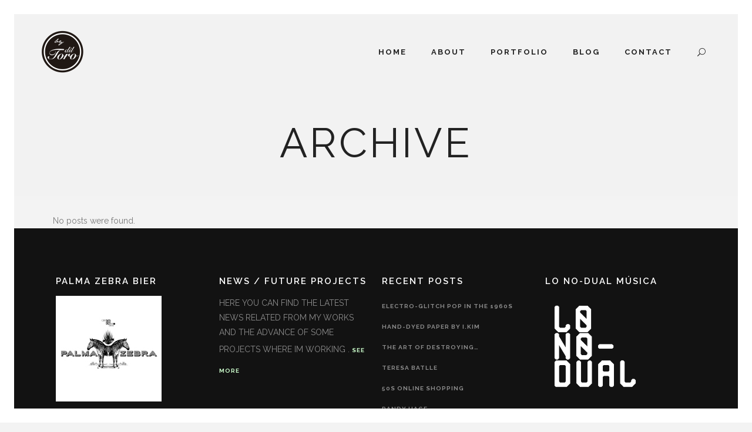

--- FILE ---
content_type: text/html; charset=UTF-8
request_url: http://diltoro.com/testimonials-category/creativity/
body_size: 10397
content:
<!DOCTYPE html>
<html lang="es">
<head>
	<meta charset="UTF-8"/>
	
	<link rel="profile" href="http://gmpg.org/xfn/11"/>
		
				<meta name=viewport content="width=device-width,initial-scale=1,user-scalable=no">
			
	<meta name='robots' content='index, follow, max-video-preview:-1, max-snippet:-1, max-image-preview:large' />

	<!-- This site is optimized with the Yoast SEO plugin v20.4 - https://yoast.com/wordpress/plugins/seo/ -->
	<title>Creativity Archives - The unpredictable movement of the figures</title>
	<link rel="canonical" href="http://diltoro.com/testimonials-category/creativity/" />
	<meta property="og:locale" content="es_ES" />
	<meta property="og:type" content="article" />
	<meta property="og:title" content="Creativity Archives - The unpredictable movement of the figures" />
	<meta property="og:url" content="http://diltoro.com/testimonials-category/creativity/" />
	<meta property="og:site_name" content="The unpredictable movement of the figures" />
	<meta name="twitter:card" content="summary_large_image" />
	<!-- / Yoast SEO plugin. -->


<link rel='dns-prefetch' href='//fonts.googleapis.com' />
<link rel="alternate" type="application/rss+xml" title="The unpredictable movement of the figures &raquo; Feed" href="http://diltoro.com/feed/" />
<link rel="alternate" type="application/rss+xml" title="The unpredictable movement of the figures &raquo; Feed de los comentarios" href="http://diltoro.com/comments/feed/" />
<link rel="alternate" type="application/rss+xml" title="The unpredictable movement of the figures &raquo; Creativity Testimonial Category Feed" href="http://diltoro.com/testimonials-category/creativity/feed/" />
<script type="text/javascript">
window._wpemojiSettings = {"baseUrl":"https:\/\/s.w.org\/images\/core\/emoji\/14.0.0\/72x72\/","ext":".png","svgUrl":"https:\/\/s.w.org\/images\/core\/emoji\/14.0.0\/svg\/","svgExt":".svg","source":{"concatemoji":"http:\/\/diltoro.com\/wp-includes\/js\/wp-emoji-release.min.js?ver=6.2.8"}};
/*! This file is auto-generated */
!function(e,a,t){var n,r,o,i=a.createElement("canvas"),p=i.getContext&&i.getContext("2d");function s(e,t){p.clearRect(0,0,i.width,i.height),p.fillText(e,0,0);e=i.toDataURL();return p.clearRect(0,0,i.width,i.height),p.fillText(t,0,0),e===i.toDataURL()}function c(e){var t=a.createElement("script");t.src=e,t.defer=t.type="text/javascript",a.getElementsByTagName("head")[0].appendChild(t)}for(o=Array("flag","emoji"),t.supports={everything:!0,everythingExceptFlag:!0},r=0;r<o.length;r++)t.supports[o[r]]=function(e){if(p&&p.fillText)switch(p.textBaseline="top",p.font="600 32px Arial",e){case"flag":return s("\ud83c\udff3\ufe0f\u200d\u26a7\ufe0f","\ud83c\udff3\ufe0f\u200b\u26a7\ufe0f")?!1:!s("\ud83c\uddfa\ud83c\uddf3","\ud83c\uddfa\u200b\ud83c\uddf3")&&!s("\ud83c\udff4\udb40\udc67\udb40\udc62\udb40\udc65\udb40\udc6e\udb40\udc67\udb40\udc7f","\ud83c\udff4\u200b\udb40\udc67\u200b\udb40\udc62\u200b\udb40\udc65\u200b\udb40\udc6e\u200b\udb40\udc67\u200b\udb40\udc7f");case"emoji":return!s("\ud83e\udef1\ud83c\udffb\u200d\ud83e\udef2\ud83c\udfff","\ud83e\udef1\ud83c\udffb\u200b\ud83e\udef2\ud83c\udfff")}return!1}(o[r]),t.supports.everything=t.supports.everything&&t.supports[o[r]],"flag"!==o[r]&&(t.supports.everythingExceptFlag=t.supports.everythingExceptFlag&&t.supports[o[r]]);t.supports.everythingExceptFlag=t.supports.everythingExceptFlag&&!t.supports.flag,t.DOMReady=!1,t.readyCallback=function(){t.DOMReady=!0},t.supports.everything||(n=function(){t.readyCallback()},a.addEventListener?(a.addEventListener("DOMContentLoaded",n,!1),e.addEventListener("load",n,!1)):(e.attachEvent("onload",n),a.attachEvent("onreadystatechange",function(){"complete"===a.readyState&&t.readyCallback()})),(e=t.source||{}).concatemoji?c(e.concatemoji):e.wpemoji&&e.twemoji&&(c(e.twemoji),c(e.wpemoji)))}(window,document,window._wpemojiSettings);
</script>
<style type="text/css">
img.wp-smiley,
img.emoji {
	display: inline !important;
	border: none !important;
	box-shadow: none !important;
	height: 1em !important;
	width: 1em !important;
	margin: 0 0.07em !important;
	vertical-align: -0.1em !important;
	background: none !important;
	padding: 0 !important;
}
</style>
	<link rel='stylesheet' id='layerslider-css' href='http://diltoro.com/wp-content/plugins/LayerSlider/assets/static/layerslider/css/layerslider.css?ver=7.9.6' type='text/css' media='all' />
<link rel='stylesheet' id='ls-google-fonts-css' href='https://fonts.googleapis.com/css?family=Lato:100,100i,200,200i,300,300i,400,400i,500,500i,600,600i,700,700i,800,800i,900,900i%7COpen+Sans:100,100i,200,200i,300,300i,400,400i,500,500i,600,600i,700,700i,800,800i,900,900i%7CIndie+Flower:100,100i,200,200i,300,300i,400,400i,500,500i,600,600i,700,700i,800,800i,900,900i%7COswald:100,100i,200,200i,300,300i,400,400i,500,500i,600,600i,700,700i,800,800i,900,900i' type='text/css' media='all' />
<link rel='stylesheet' id='wp-block-library-css' href='http://diltoro.com/wp-includes/css/dist/block-library/style.min.css?ver=6.2.8' type='text/css' media='all' />
<link rel='stylesheet' id='wc-block-style-css' href='http://diltoro.com/wp-content/plugins/woocommerce/packages/woocommerce-blocks/build/style.css?ver=2.4.5' type='text/css' media='all' />
<link rel='stylesheet' id='classic-theme-styles-css' href='http://diltoro.com/wp-includes/css/classic-themes.min.css?ver=6.2.8' type='text/css' media='all' />
<style id='global-styles-inline-css' type='text/css'>
body{--wp--preset--color--black: #000000;--wp--preset--color--cyan-bluish-gray: #abb8c3;--wp--preset--color--white: #ffffff;--wp--preset--color--pale-pink: #f78da7;--wp--preset--color--vivid-red: #cf2e2e;--wp--preset--color--luminous-vivid-orange: #ff6900;--wp--preset--color--luminous-vivid-amber: #fcb900;--wp--preset--color--light-green-cyan: #7bdcb5;--wp--preset--color--vivid-green-cyan: #00d084;--wp--preset--color--pale-cyan-blue: #8ed1fc;--wp--preset--color--vivid-cyan-blue: #0693e3;--wp--preset--color--vivid-purple: #9b51e0;--wp--preset--gradient--vivid-cyan-blue-to-vivid-purple: linear-gradient(135deg,rgba(6,147,227,1) 0%,rgb(155,81,224) 100%);--wp--preset--gradient--light-green-cyan-to-vivid-green-cyan: linear-gradient(135deg,rgb(122,220,180) 0%,rgb(0,208,130) 100%);--wp--preset--gradient--luminous-vivid-amber-to-luminous-vivid-orange: linear-gradient(135deg,rgba(252,185,0,1) 0%,rgba(255,105,0,1) 100%);--wp--preset--gradient--luminous-vivid-orange-to-vivid-red: linear-gradient(135deg,rgba(255,105,0,1) 0%,rgb(207,46,46) 100%);--wp--preset--gradient--very-light-gray-to-cyan-bluish-gray: linear-gradient(135deg,rgb(238,238,238) 0%,rgb(169,184,195) 100%);--wp--preset--gradient--cool-to-warm-spectrum: linear-gradient(135deg,rgb(74,234,220) 0%,rgb(151,120,209) 20%,rgb(207,42,186) 40%,rgb(238,44,130) 60%,rgb(251,105,98) 80%,rgb(254,248,76) 100%);--wp--preset--gradient--blush-light-purple: linear-gradient(135deg,rgb(255,206,236) 0%,rgb(152,150,240) 100%);--wp--preset--gradient--blush-bordeaux: linear-gradient(135deg,rgb(254,205,165) 0%,rgb(254,45,45) 50%,rgb(107,0,62) 100%);--wp--preset--gradient--luminous-dusk: linear-gradient(135deg,rgb(255,203,112) 0%,rgb(199,81,192) 50%,rgb(65,88,208) 100%);--wp--preset--gradient--pale-ocean: linear-gradient(135deg,rgb(255,245,203) 0%,rgb(182,227,212) 50%,rgb(51,167,181) 100%);--wp--preset--gradient--electric-grass: linear-gradient(135deg,rgb(202,248,128) 0%,rgb(113,206,126) 100%);--wp--preset--gradient--midnight: linear-gradient(135deg,rgb(2,3,129) 0%,rgb(40,116,252) 100%);--wp--preset--duotone--dark-grayscale: url('#wp-duotone-dark-grayscale');--wp--preset--duotone--grayscale: url('#wp-duotone-grayscale');--wp--preset--duotone--purple-yellow: url('#wp-duotone-purple-yellow');--wp--preset--duotone--blue-red: url('#wp-duotone-blue-red');--wp--preset--duotone--midnight: url('#wp-duotone-midnight');--wp--preset--duotone--magenta-yellow: url('#wp-duotone-magenta-yellow');--wp--preset--duotone--purple-green: url('#wp-duotone-purple-green');--wp--preset--duotone--blue-orange: url('#wp-duotone-blue-orange');--wp--preset--font-size--small: 13px;--wp--preset--font-size--medium: 20px;--wp--preset--font-size--large: 36px;--wp--preset--font-size--x-large: 42px;--wp--preset--spacing--20: 0.44rem;--wp--preset--spacing--30: 0.67rem;--wp--preset--spacing--40: 1rem;--wp--preset--spacing--50: 1.5rem;--wp--preset--spacing--60: 2.25rem;--wp--preset--spacing--70: 3.38rem;--wp--preset--spacing--80: 5.06rem;--wp--preset--shadow--natural: 6px 6px 9px rgba(0, 0, 0, 0.2);--wp--preset--shadow--deep: 12px 12px 50px rgba(0, 0, 0, 0.4);--wp--preset--shadow--sharp: 6px 6px 0px rgba(0, 0, 0, 0.2);--wp--preset--shadow--outlined: 6px 6px 0px -3px rgba(255, 255, 255, 1), 6px 6px rgba(0, 0, 0, 1);--wp--preset--shadow--crisp: 6px 6px 0px rgba(0, 0, 0, 1);}:where(.is-layout-flex){gap: 0.5em;}body .is-layout-flow > .alignleft{float: left;margin-inline-start: 0;margin-inline-end: 2em;}body .is-layout-flow > .alignright{float: right;margin-inline-start: 2em;margin-inline-end: 0;}body .is-layout-flow > .aligncenter{margin-left: auto !important;margin-right: auto !important;}body .is-layout-constrained > .alignleft{float: left;margin-inline-start: 0;margin-inline-end: 2em;}body .is-layout-constrained > .alignright{float: right;margin-inline-start: 2em;margin-inline-end: 0;}body .is-layout-constrained > .aligncenter{margin-left: auto !important;margin-right: auto !important;}body .is-layout-constrained > :where(:not(.alignleft):not(.alignright):not(.alignfull)){max-width: var(--wp--style--global--content-size);margin-left: auto !important;margin-right: auto !important;}body .is-layout-constrained > .alignwide{max-width: var(--wp--style--global--wide-size);}body .is-layout-flex{display: flex;}body .is-layout-flex{flex-wrap: wrap;align-items: center;}body .is-layout-flex > *{margin: 0;}:where(.wp-block-columns.is-layout-flex){gap: 2em;}.has-black-color{color: var(--wp--preset--color--black) !important;}.has-cyan-bluish-gray-color{color: var(--wp--preset--color--cyan-bluish-gray) !important;}.has-white-color{color: var(--wp--preset--color--white) !important;}.has-pale-pink-color{color: var(--wp--preset--color--pale-pink) !important;}.has-vivid-red-color{color: var(--wp--preset--color--vivid-red) !important;}.has-luminous-vivid-orange-color{color: var(--wp--preset--color--luminous-vivid-orange) !important;}.has-luminous-vivid-amber-color{color: var(--wp--preset--color--luminous-vivid-amber) !important;}.has-light-green-cyan-color{color: var(--wp--preset--color--light-green-cyan) !important;}.has-vivid-green-cyan-color{color: var(--wp--preset--color--vivid-green-cyan) !important;}.has-pale-cyan-blue-color{color: var(--wp--preset--color--pale-cyan-blue) !important;}.has-vivid-cyan-blue-color{color: var(--wp--preset--color--vivid-cyan-blue) !important;}.has-vivid-purple-color{color: var(--wp--preset--color--vivid-purple) !important;}.has-black-background-color{background-color: var(--wp--preset--color--black) !important;}.has-cyan-bluish-gray-background-color{background-color: var(--wp--preset--color--cyan-bluish-gray) !important;}.has-white-background-color{background-color: var(--wp--preset--color--white) !important;}.has-pale-pink-background-color{background-color: var(--wp--preset--color--pale-pink) !important;}.has-vivid-red-background-color{background-color: var(--wp--preset--color--vivid-red) !important;}.has-luminous-vivid-orange-background-color{background-color: var(--wp--preset--color--luminous-vivid-orange) !important;}.has-luminous-vivid-amber-background-color{background-color: var(--wp--preset--color--luminous-vivid-amber) !important;}.has-light-green-cyan-background-color{background-color: var(--wp--preset--color--light-green-cyan) !important;}.has-vivid-green-cyan-background-color{background-color: var(--wp--preset--color--vivid-green-cyan) !important;}.has-pale-cyan-blue-background-color{background-color: var(--wp--preset--color--pale-cyan-blue) !important;}.has-vivid-cyan-blue-background-color{background-color: var(--wp--preset--color--vivid-cyan-blue) !important;}.has-vivid-purple-background-color{background-color: var(--wp--preset--color--vivid-purple) !important;}.has-black-border-color{border-color: var(--wp--preset--color--black) !important;}.has-cyan-bluish-gray-border-color{border-color: var(--wp--preset--color--cyan-bluish-gray) !important;}.has-white-border-color{border-color: var(--wp--preset--color--white) !important;}.has-pale-pink-border-color{border-color: var(--wp--preset--color--pale-pink) !important;}.has-vivid-red-border-color{border-color: var(--wp--preset--color--vivid-red) !important;}.has-luminous-vivid-orange-border-color{border-color: var(--wp--preset--color--luminous-vivid-orange) !important;}.has-luminous-vivid-amber-border-color{border-color: var(--wp--preset--color--luminous-vivid-amber) !important;}.has-light-green-cyan-border-color{border-color: var(--wp--preset--color--light-green-cyan) !important;}.has-vivid-green-cyan-border-color{border-color: var(--wp--preset--color--vivid-green-cyan) !important;}.has-pale-cyan-blue-border-color{border-color: var(--wp--preset--color--pale-cyan-blue) !important;}.has-vivid-cyan-blue-border-color{border-color: var(--wp--preset--color--vivid-cyan-blue) !important;}.has-vivid-purple-border-color{border-color: var(--wp--preset--color--vivid-purple) !important;}.has-vivid-cyan-blue-to-vivid-purple-gradient-background{background: var(--wp--preset--gradient--vivid-cyan-blue-to-vivid-purple) !important;}.has-light-green-cyan-to-vivid-green-cyan-gradient-background{background: var(--wp--preset--gradient--light-green-cyan-to-vivid-green-cyan) !important;}.has-luminous-vivid-amber-to-luminous-vivid-orange-gradient-background{background: var(--wp--preset--gradient--luminous-vivid-amber-to-luminous-vivid-orange) !important;}.has-luminous-vivid-orange-to-vivid-red-gradient-background{background: var(--wp--preset--gradient--luminous-vivid-orange-to-vivid-red) !important;}.has-very-light-gray-to-cyan-bluish-gray-gradient-background{background: var(--wp--preset--gradient--very-light-gray-to-cyan-bluish-gray) !important;}.has-cool-to-warm-spectrum-gradient-background{background: var(--wp--preset--gradient--cool-to-warm-spectrum) !important;}.has-blush-light-purple-gradient-background{background: var(--wp--preset--gradient--blush-light-purple) !important;}.has-blush-bordeaux-gradient-background{background: var(--wp--preset--gradient--blush-bordeaux) !important;}.has-luminous-dusk-gradient-background{background: var(--wp--preset--gradient--luminous-dusk) !important;}.has-pale-ocean-gradient-background{background: var(--wp--preset--gradient--pale-ocean) !important;}.has-electric-grass-gradient-background{background: var(--wp--preset--gradient--electric-grass) !important;}.has-midnight-gradient-background{background: var(--wp--preset--gradient--midnight) !important;}.has-small-font-size{font-size: var(--wp--preset--font-size--small) !important;}.has-medium-font-size{font-size: var(--wp--preset--font-size--medium) !important;}.has-large-font-size{font-size: var(--wp--preset--font-size--large) !important;}.has-x-large-font-size{font-size: var(--wp--preset--font-size--x-large) !important;}
.wp-block-navigation a:where(:not(.wp-element-button)){color: inherit;}
:where(.wp-block-columns.is-layout-flex){gap: 2em;}
.wp-block-pullquote{font-size: 1.5em;line-height: 1.6;}
</style>
<style id='woocommerce-inline-inline-css' type='text/css'>
.woocommerce form .form-row .required { visibility: visible; }
</style>
<link rel='stylesheet' id='mediaelement-css' href='http://diltoro.com/wp-includes/js/mediaelement/mediaelementplayer-legacy.min.css?ver=4.2.17' type='text/css' media='all' />
<link rel='stylesheet' id='wp-mediaelement-css' href='http://diltoro.com/wp-includes/js/mediaelement/wp-mediaelement.min.css?ver=6.2.8' type='text/css' media='all' />
<link rel='stylesheet' id='borderland-default-style-css' href='http://diltoro.com/wp-content/themes/borderland/style.css?ver=6.2.8' type='text/css' media='all' />
<link rel='stylesheet' id='borderland-stylesheet-css' href='http://diltoro.com/wp-content/themes/borderland/css/stylesheet.min.css?ver=6.2.8' type='text/css' media='all' />
<!--[if IE 9]>
<link rel='stylesheet' id='borderland-ie9-style-css' href='http://diltoro.com/wp-content/themes/borderland/css/ie9_stylesheet.css?ver=6.2.8' type='text/css' media='all' />
<![endif]-->
<link rel='stylesheet' id='borderland-mac-style-css' href='http://diltoro.com/wp-content/themes/borderland/css/mac_stylesheet.css?ver=6.2.8' type='text/css' media='all' />
<link rel='stylesheet' id='borderland-webkit-style-css' href='http://diltoro.com/wp-content/themes/borderland/css/webkit_stylesheet.css?ver=6.2.8' type='text/css' media='all' />
<link rel='stylesheet' id='borderland-responsive-css' href='http://diltoro.com/wp-content/themes/borderland/css/responsive.min.css?ver=6.2.8' type='text/css' media='all' />
<link rel='stylesheet' id='borderland-woocommerce-css' href='http://diltoro.com/wp-content/themes/borderland/css/woocommerce.min.css?ver=6.2.8' type='text/css' media='all' />
<link rel='stylesheet' id='borderland-woocommerce_responsive-css' href='http://diltoro.com/wp-content/themes/borderland/css/woocommerce_responsive.min.css?ver=6.2.8' type='text/css' media='all' />
<link rel='stylesheet' id='borderland-font_awesome-css' href='http://diltoro.com/wp-content/themes/borderland/css/font-awesome/css/font-awesome.min.css?ver=6.2.8' type='text/css' media='all' />
<link rel='stylesheet' id='borderland-font_elegant-css' href='http://diltoro.com/wp-content/themes/borderland/css/elegant-icons/style.min.css?ver=6.2.8' type='text/css' media='all' />
<link rel='stylesheet' id='borderland-ion_icons-css' href='http://diltoro.com/wp-content/themes/borderland/css/ion-icons/css/ionicons.min.css?ver=6.2.8' type='text/css' media='all' />
<link rel='stylesheet' id='borderland-linea_icons-css' href='http://diltoro.com/wp-content/themes/borderland/css/linea-icons/style.css?ver=6.2.8' type='text/css' media='all' />
<link rel='stylesheet' id='borderland-style-dynamic-css' href='http://diltoro.com/wp-content/themes/borderland/css/style_dynamic_callback.php?ver=6.2.8' type='text/css' media='all' />
<link rel='stylesheet' id='borderland-style-dynamic-responsive-css' href='http://diltoro.com/wp-content/themes/borderland/css/style_dynamic_responsive_callback.php?ver=6.2.8' type='text/css' media='all' />
<link rel='stylesheet' id='js_composer_front-css' href='http://diltoro.com/wp-content/plugins/js_composer/assets/css/js_composer.min.css?ver=6.7.0' type='text/css' media='all' />
<link rel='stylesheet' id='borderland-google-fonts-css' href='http://fonts.googleapis.com/css?family=Open+Sans%3A100%2C100i%2C200%2C200i%2C300%2C300i%2C400%2C400i%2C500%2C500i%2C600%2C600i%2C700%2C700i%2C800%2C800i%2C900%2C900i%7CRaleway%3A100%2C100i%2C200%2C200i%2C300%2C300i%2C400%2C400i%2C500%2C500i%2C600%2C600i%2C700%2C700i%2C800%2C800i%2C900%2C900i%7CDancing+Script%3A100%2C100i%2C200%2C200i%2C300%2C300i%2C400%2C400i%2C500%2C500i%2C600%2C600i%2C700%2C700i%2C800%2C800i%2C900%2C900i%7CLato%3A100%2C100i%2C200%2C200i%2C300%2C300i%2C400%2C400i%2C500%2C500i%2C600%2C600i%2C700%2C700i%2C800%2C800i%2C900%2C900i&#038;subset=latin%2Clatin-ext&#038;ver=1.0.0' type='text/css' media='all' />
<script type='text/javascript' src='http://diltoro.com/wp-includes/js/jquery/jquery.min.js?ver=3.6.4' id='jquery-core-js'></script>
<script type='text/javascript' src='http://diltoro.com/wp-includes/js/jquery/jquery-migrate.min.js?ver=3.4.0' id='jquery-migrate-js'></script>
<script type='text/javascript' id='layerslider-utils-js-extra'>
/* <![CDATA[ */
var LS_Meta = {"v":"7.9.6","fixGSAP":"1"};
/* ]]> */
</script>
<script type='text/javascript' src='http://diltoro.com/wp-content/plugins/LayerSlider/assets/static/layerslider/js/layerslider.utils.js?ver=7.9.6' id='layerslider-utils-js'></script>
<script type='text/javascript' src='http://diltoro.com/wp-content/plugins/LayerSlider/assets/static/layerslider/js/layerslider.kreaturamedia.jquery.js?ver=7.9.6' id='layerslider-js'></script>
<script type='text/javascript' src='http://diltoro.com/wp-content/plugins/LayerSlider/assets/static/layerslider/js/layerslider.transitions.js?ver=7.9.6' id='layerslider-transitions-js'></script>
<script type='text/javascript' src='http://diltoro.com/wp-content/plugins/woocommerce/assets/js/jquery-blockui/jquery.blockUI.min.js?ver=2.70' id='jquery-blockui-js'></script>
<script type='text/javascript' id='wc-add-to-cart-js-extra'>
/* <![CDATA[ */
var wc_add_to_cart_params = {"ajax_url":"\/wp-admin\/admin-ajax.php","wc_ajax_url":"\/?wc-ajax=%%endpoint%%","i18n_view_cart":"Ver carrito","cart_url":"http:\/\/diltoro.com","is_cart":"","cart_redirect_after_add":"no"};
/* ]]> */
</script>
<script type='text/javascript' src='http://diltoro.com/wp-content/plugins/woocommerce/assets/js/frontend/add-to-cart.min.js?ver=3.8.3' id='wc-add-to-cart-js'></script>
<script type='text/javascript' src='http://diltoro.com/wp-content/plugins/js_composer/assets/js/vendors/woocommerce-add-to-cart.js?ver=6.7.0' id='vc_woocommerce-add-to-cart-js-js'></script>
<meta name="generator" content="Powered by LayerSlider 7.9.6 - Build Heros, Sliders, and Popups. Create Animations and Beautiful, Rich Web Content as Easy as Never Before on WordPress." />
<!-- LayerSlider updates and docs at: https://layerslider.com -->
<link rel="https://api.w.org/" href="http://diltoro.com/wp-json/" /><link rel="EditURI" type="application/rsd+xml" title="RSD" href="http://diltoro.com/xmlrpc.php?rsd" />
<link rel="wlwmanifest" type="application/wlwmanifest+xml" href="http://diltoro.com/wp-includes/wlwmanifest.xml" />
<meta name="generator" content="WordPress 6.2.8" />
<meta name="generator" content="WooCommerce 3.8.3" />
	<noscript><style>.woocommerce-product-gallery{ opacity: 1 !important; }</style></noscript>
	<style type="text/css">.recentcomments a{display:inline !important;padding:0 !important;margin:0 !important;}</style><meta name="generator" content="Powered by WPBakery Page Builder - drag and drop page builder for WordPress."/>
<link rel="icon" href="http://diltoro.com/wp-content/uploads/2020/04/cropped-logodiltoro-32x32.png" sizes="32x32" />
<link rel="icon" href="http://diltoro.com/wp-content/uploads/2020/04/cropped-logodiltoro-192x192.png" sizes="192x192" />
<link rel="apple-touch-icon" href="http://diltoro.com/wp-content/uploads/2020/04/cropped-logodiltoro-180x180.png" />
<meta name="msapplication-TileImage" content="http://diltoro.com/wp-content/uploads/2020/04/cropped-logodiltoro-270x270.png" />
<noscript><style> .wpb_animate_when_almost_visible { opacity: 1; }</style></noscript></head>
<body class="archive tax-testimonials_category term-creativity term-50 theme-borderland eltd-core-1.2 woocommerce-no-js borderland-theme-ver-2.5 ajax_fade page_not_loaded smooth_scroll paspartu_enabled paspartu_on_top_fixed paspartu_on_bottom_fixed  vertical_menu_with_scroll columns-3 type1 wpb-js-composer js-comp-ver-6.7.0 vc_responsive">
	<div class="ajax_loader">
		<div class="ajax_loader_1">
			<div class="lines"><div class="line1"></div><div class="line2"></div><div class="line3"></div><div class="line4"></div></div>		</div>
	</div>
<div class="wrapper">
<div class="wrapper_inner">


			<header class="page_header scrolled_not_transparent stick paspartu_header_inside ajax_header_animation">
			<div class="header_inner clearfix">
																
		
			<div class="header_top_bottom_holder">
								<div class="header_bottom  header_full_width clearfix " style="background-color:rgba(255, 255, 255, 0);" >
																			<div class="header_inner_left">
																									<div class="mobile_menu_button">
										<span>
											<span aria-hidden="true" class="eltd_icon_font_elegant icon_menu " ></span>										</span>
									</div>
																
								
								
																	<div class="logo_wrapper" >
																				<div class="eltd_logo"><a  href="http://diltoro.com/"><img class="normal" src="http://diltoro.com/wp-content/uploads/2015/10/original_logo-okt-2015-01-e1446083020365.png" alt="Logo"/><img class="light" src="http://diltoro.com/wp-content/uploads/2015/10/original_logo-okt-2015-01-e1446083020365.png" alt="Logo"/><img class="dark" src="http://diltoro.com/wp-content/uploads/2015/10/original_logo-okt-2015-01-e1446083020365.png" alt="Logo"/><img class="sticky" src="http://diltoro.com/wp-content/uploads/2015/10/original_logo-okt-2015-01-e1446083020365.png" alt="Logo"/><img class="mobile" src="http://diltoro.com/wp-content/uploads/2015/10/original_logo-okt-2015-01-e1446083020365.png" alt="Logo"/></a></div>
																			</div>
																
								
																							</div>
																																							<div class="header_inner_right">
										<div class="side_menu_button_wrapper right">
																																	<div class="side_menu_button">
	
											
												<a class="fullscreen_search normal" href="javascript:void(0)">
													<span aria-hidden="true" class="eltd_icon_font_elegant icon_search " ></span>												</a>
						
												
													
																																			</div>
										</div>
									</div>
																																	<nav class="main_menu drop_down  slide_from_bottom right">
										<ul id="menu-main-menu" class=""><li id="nav-menu-item-1628" class="menu-item menu-item-type-post_type menu-item-object-page menu-item-home  narrow"><a href="http://diltoro.com/" class=""><span class="item_inner"><span class="menu_icon_wrapper"><i class="menu_icon blank fa"></i></span><span class="item_text">Home</span></span><span class="plus"></span></a></li>
<li id="nav-menu-item-1659" class="menu-item menu-item-type-post_type menu-item-object-page  narrow"><a href="http://diltoro.com/about/" class=""><span class="item_inner"><span class="menu_icon_wrapper"><i class="menu_icon blank fa"></i></span><span class="item_text">About</span></span><span class="plus"></span></a></li>
<li id="nav-menu-item-1611" class="menu-item menu-item-type-custom menu-item-object-custom menu-item-has-children  has_sub narrow"><a href="#" class=""><span class="item_inner"><span class="menu_icon_wrapper"><i class="menu_icon blank fa"></i></span><span class="item_text">Portfolio</span></span><span class="plus"></span></a>
<div class="second"><div class="inner"><ul>
	<li id="nav-menu-item-1835" class="menu-item menu-item-type-post_type menu-item-object-page "><a href="http://diltoro.com/standard/portfolio/" class=""><span class="item_inner"><span class="menu_icon_wrapper"><i class="menu_icon blank fa"></i></span><span class="item_text">Works &#038; Projects</span></span><span class="plus"></span></a></li>
</ul></div></div>
</li>
<li id="nav-menu-item-1612" class="menu-item menu-item-type-custom menu-item-object-custom menu-item-has-children  has_sub narrow"><a href="#" class=""><span class="item_inner"><span class="menu_icon_wrapper"><i class="menu_icon blank fa"></i></span><span class="item_text">Blog</span></span><span class="plus"></span></a>
<div class="second"><div class="inner"><ul>
	<li id="nav-menu-item-3775" class="menu-item menu-item-type-post_type menu-item-object-page "><a href="http://diltoro.com/news-future-projects/" class=""><span class="item_inner"><span class="menu_icon_wrapper"><i class="menu_icon blank fa"></i></span><span class="item_text">NEWS</span></span><span class="plus"></span></a></li>
	<li id="nav-menu-item-1649" class="menu-item menu-item-type-post_type menu-item-object-page "><a href="http://diltoro.com/blog/" class=""><span class="item_inner"><span class="menu_icon_wrapper"><i class="menu_icon blank fa"></i></span><span class="item_text">BLOG &#038; INSPIRATION</span></span><span class="plus"></span></a></li>
</ul></div></div>
</li>
<li id="nav-menu-item-1630" class="menu-item menu-item-type-post_type menu-item-object-page  narrow"><a href="http://diltoro.com/contact/" class=""><span class="item_inner"><span class="menu_icon_wrapper"><i class="menu_icon blank fa"></i></span><span class="item_text">Contact</span></span><span class="plus"></span></a></li>
</ul>									</nav>
																																															<nav class="mobile_menu">
									<ul id="menu-main-menu-1" class=""><li id="mobile-menu-item-1628" class="menu-item menu-item-type-post_type menu-item-object-page menu-item-home "><a href="http://diltoro.com/" class=""><span>Home</span></a><span class="mobile_arrow"><i class="fa fa-angle-right"></i><i class="fa fa-angle-down"></i></span></li>
<li id="mobile-menu-item-1659" class="menu-item menu-item-type-post_type menu-item-object-page "><a href="http://diltoro.com/about/" class=""><span>About</span></a><span class="mobile_arrow"><i class="fa fa-angle-right"></i><i class="fa fa-angle-down"></i></span></li>
<li id="mobile-menu-item-1611" class="menu-item menu-item-type-custom menu-item-object-custom menu-item-has-children  has_sub"><a href="#" class=""><span>Portfolio</span></a><span class="mobile_arrow"><i class="fa fa-angle-right"></i><i class="fa fa-angle-down"></i></span>
<ul class="sub_menu">
	<li id="mobile-menu-item-1835" class="menu-item menu-item-type-post_type menu-item-object-page "><a href="http://diltoro.com/standard/portfolio/" class=""><span>Works &#038; Projects</span></a><span class="mobile_arrow"><i class="fa fa-angle-right"></i><i class="fa fa-angle-down"></i></span></li>
</ul>
</li>
<li id="mobile-menu-item-1612" class="menu-item menu-item-type-custom menu-item-object-custom menu-item-has-children  has_sub"><a href="#" class=""><span>Blog</span></a><span class="mobile_arrow"><i class="fa fa-angle-right"></i><i class="fa fa-angle-down"></i></span>
<ul class="sub_menu">
	<li id="mobile-menu-item-3775" class="menu-item menu-item-type-post_type menu-item-object-page "><a href="http://diltoro.com/news-future-projects/" class=""><span>NEWS</span></a><span class="mobile_arrow"><i class="fa fa-angle-right"></i><i class="fa fa-angle-down"></i></span></li>
	<li id="mobile-menu-item-1649" class="menu-item menu-item-type-post_type menu-item-object-page "><a href="http://diltoro.com/blog/" class=""><span>BLOG &#038; INSPIRATION</span></a><span class="mobile_arrow"><i class="fa fa-angle-right"></i><i class="fa fa-angle-down"></i></span></li>
</ul>
</li>
<li id="mobile-menu-item-1630" class="menu-item menu-item-type-post_type menu-item-object-page "><a href="http://diltoro.com/contact/" class=""><span>Contact</span></a><span class="mobile_arrow"><i class="fa fa-angle-right"></i><i class="fa fa-angle-down"></i></span></li>
</ul>								</nav>
													</div>
				</div>
			</div>
		</header>
		

		<a id='back_to_top' class="" href='#'>
			<span class="eltd_icon_stack">
				<span aria-hidden="true" class="eltd_icon_font_elegant arrow_carrot-up  " ></span>			</span>
		</a>

	<div class="fullscreen_search_holder fade">
		<div class="close_container">
								<div class="search_close_holder">
						<div class="side_menu_button">
							<a class="fullscreen_search_close" href="javascript:void(0)">
								<span aria-hidden="true" class="eltd_icon_font_elegant icon_close " ></span>							</a>
																																				</div>
					</div>
					</div>
		<div class="fullscreen_search_table">
			<div class="fullscreen_search_cell">
				<div class="fullscreen_search_inner">
					<form role="search" action="http://diltoro.com/" class="fullscreen_search_form" method="get">
						<div class="form_holder">
							<span class="search_label">Search:</span>
							<div class="field_holder">
								<input type="text"  name="s" class="search_field" autocomplete="off" />
								<div class="line"></div>
							</div>
							<input type="submit" class="search_submit" value="&#x55;" />
						</div>	
					</form>
				</div>
			</div>
		</div>
	</div>





<div class="paspartu_outer  paspartu_on_bottom_fixed">
    	
	        <div class="paspartu_top"></div>
    	<div class="paspartu_left"></div>
    <div class="paspartu_right"></div>
            <div class="paspartu_bottom"></div>
        <div class="paspartu_inner">

<div class="content ">
				<div class="meta">
								
				<span id="eltd_page_id">-1</span>
				<div class="body_classes">archive,tax-testimonials_category,term-creativity,term-50,theme-borderland,eltd-core-1.2,woocommerce-no-js,borderland-theme-ver-2.5,ajax_fade,page_not_loaded,smooth_scroll,paspartu_enabled,paspartu_on_top_fixed,paspartu_on_bottom_fixed, vertical_menu_with_scroll,columns-3,type1,wpb-js-composer js-comp-ver-6.7.0,vc_responsive</div>
			</div>
			
	<div class="content_inner">
				
			<div class="title_outer title_without_animation"  data-height="310">
		<div class="title position_center standard_title with_background_color" style="height:310px;background-color:#f2f2f2;">
			<div class="image not_responsive"></div>
			
			<div class="title_holder"  style="padding-top:130px;height:180px;">
				<div class="container">
					<div class="container_inner clearfix">
						<div class="title_subtitle_holder title_content_background" >
                                                        								
									
									
									
																																					
                                    									
									
									
									
                                    										          <h1><span >Archive</span></h1>
									
									
									
									
                                    
									
								
								
									
															                                						</div>
					</div>
				</div>
			</div>
		</div>
	</div>
					<div class="container">
						<div class="container_inner default_template_holder clearfix">
											<div class="blog_holder blog_standard_type">
				<div class="entry">
			<p>No posts were found.</p>
		</div>
	</div>
									</div>
					</div>

    </div> <!-- close div.content_inner -->
</div>  <!-- close div.content -->

        		</div> <!-- paspartu_inner close div -->
    </div> <!-- paspartu_outer close div -->
<footer >
	<div class="footer_inner clearfix">
					<div class="footer_top_holder">
				<div class="footer_top footer_top_full">
																					<div class="four_columns clearfix">
										<div class="eltd_column column1">
											<div class="column_inner">
												<div id="text-2" class="widget widget_text"><h4>PALMA ZEBRA BIER</h4>			<div class="textwidget"><a href="http://diltoro.com/palmazebra-bier/"><img class="alignnone size-full wp-image-4980" src="http://diltoro.com/wp-content/uploads/2020/04/PALMAZEBRABIERpeque2.jpg" alt="" width="180" height="180" /></a>

</div>
		</div>											</div>
										</div>
										<div class="eltd_column column2">
											<div class="column_inner">
												<div id="text-8" class="widget widget_text"><h4>NEWS / FUTURE PROJECTS</h4>			<div class="textwidget">HERE YOU CAN FIND THE LATEST NEWS RELATED FROM MY WORKS AND THE ADVANCE OF SOME PROJECTS WHERE IM WORKING . <span style="color: #ccffcc;"><strong><a style="color: #ccffcc;" href="http://diltoro.com/news-future-projects/">SEE MORE</a></strong></span></div>
		</div>											</div>
										</div>
										<div class="eltd_column column3">
											<div class="column_inner">
												
		<div id="recent-posts-6" class="widget widget_recent_entries">
		<h4>Recent Posts</h4>
		<ul>
											<li>
					<a href="http://diltoro.com/electro-glitch-pop-in-the-1960s/">Electro-Glitch Pop in the 1960s</a>
									</li>
											<li>
					<a href="http://diltoro.com/hand-dyed-paper-by-i-kim/">Hand-Dyed Paper by I.Kim</a>
									</li>
											<li>
					<a href="http://diltoro.com/the-art-of-destroying-money/">The Art of Destroying&#8230;</a>
									</li>
											<li>
					<a href="http://diltoro.com/teresa-batlle/">Teresa Batlle</a>
									</li>
											<li>
					<a href="http://diltoro.com/online-shopping-in-the-1950s/">50s Online Shopping</a>
									</li>
											<li>
					<a href="http://diltoro.com/randy-hage-nyc/">Randy Hage</a>
									</li>
					</ul>

		</div>											</div>
										</div>
										<div class="eltd_column column4">
											<div class="column_inner">
												<div id="text-3" class="widget widget_text"><h4>LO NO-DUAL Música</h4>			<div class="textwidget"><p><a href="http://diltoro.com/lo-no-dual/"><img decoding="async" loading="lazy" class="alignnone  wp-image-4980" src="http://diltoro.com/wp-content/uploads/2023/04/LOGO-BLANCO-MEDIANO.png" alt="" width="170" height="170" /></a></p>
</div>
		</div>											</div>
										</div>
									</div>
																				</div>
			</div>
				            				                		<div class="footer_bottom_border_holder " style="height: 1px;background-color: #272727;"></div>
				            			<div class="footer_bottom_holder">
                <div class="footer_bottom_holder_inner">
                    
                                                                <div class="column_inner">
                                        			<div class="textwidget">copyright by dil toro</div>
		                                    </div>
                                                                                </div>
			</div>
            			</div>
</footer>
</div> <!-- close div.wrapper_inner  -->
</div> <!-- close div.wrapper -->
	<script type="text/javascript">
		var c = document.body.className;
		c = c.replace(/woocommerce-no-js/, 'woocommerce-js');
		document.body.className = c;
	</script>
	<link rel='stylesheet' id='remove-style-meta-css' href='http://diltoro.com/wp-content/plugins/wp-author-date-and-meta-remover/css/entrymetastyle.css?ver=1.0' type='text/css' media='all' />
<script type='text/javascript' src='http://diltoro.com/wp-content/plugins/woocommerce/assets/js/js-cookie/js.cookie.min.js?ver=2.1.4' id='js-cookie-js'></script>
<script type='text/javascript' id='woocommerce-js-extra'>
/* <![CDATA[ */
var woocommerce_params = {"ajax_url":"\/wp-admin\/admin-ajax.php","wc_ajax_url":"\/?wc-ajax=%%endpoint%%"};
/* ]]> */
</script>
<script type='text/javascript' src='http://diltoro.com/wp-content/plugins/woocommerce/assets/js/frontend/woocommerce.min.js?ver=3.8.3' id='woocommerce-js'></script>
<script type='text/javascript' id='wc-cart-fragments-js-extra'>
/* <![CDATA[ */
var wc_cart_fragments_params = {"ajax_url":"\/wp-admin\/admin-ajax.php","wc_ajax_url":"\/?wc-ajax=%%endpoint%%","cart_hash_key":"wc_cart_hash_31e2a0afc9a12f5ccb15b58ca63dc1f0","fragment_name":"wc_fragments_31e2a0afc9a12f5ccb15b58ca63dc1f0","request_timeout":"5000"};
/* ]]> */
</script>
<script type='text/javascript' src='http://diltoro.com/wp-content/plugins/woocommerce/assets/js/frontend/cart-fragments.min.js?ver=3.8.3' id='wc-cart-fragments-js'></script>
<script type='text/javascript' src='http://diltoro.com/wp-includes/js/jquery/ui/core.min.js?ver=1.13.2' id='jquery-ui-core-js'></script>
<script type='text/javascript' src='http://diltoro.com/wp-includes/js/jquery/ui/accordion.min.js?ver=1.13.2' id='jquery-ui-accordion-js'></script>
<script type='text/javascript' src='http://diltoro.com/wp-includes/js/jquery/ui/datepicker.min.js?ver=1.13.2' id='jquery-ui-datepicker-js'></script>
<script type='text/javascript' id='jquery-ui-datepicker-js-after'>
jQuery(function(jQuery){jQuery.datepicker.setDefaults({"closeText":"Cerrar","currentText":"Hoy","monthNames":["enero","febrero","marzo","abril","mayo","junio","julio","agosto","septiembre","octubre","noviembre","diciembre"],"monthNamesShort":["Ene","Feb","Mar","Abr","May","Jun","Jul","Ago","Sep","Oct","Nov","Dic"],"nextText":"Siguiente","prevText":"Anterior","dayNames":["domingo","lunes","martes","mi\u00e9rcoles","jueves","viernes","s\u00e1bado"],"dayNamesShort":["Dom","Lun","Mar","Mi\u00e9","Jue","Vie","S\u00e1b"],"dayNamesMin":["D","L","M","X","J","V","S"],"dateFormat":"MM d, yy","firstDay":1,"isRTL":false});});
</script>
<script type='text/javascript' src='http://diltoro.com/wp-includes/js/jquery/ui/effect.min.js?ver=1.13.2' id='jquery-effects-core-js'></script>
<script type='text/javascript' src='http://diltoro.com/wp-includes/js/jquery/ui/effect-fade.min.js?ver=1.13.2' id='jquery-effects-fade-js'></script>
<script type='text/javascript' src='http://diltoro.com/wp-includes/js/jquery/ui/effect-size.min.js?ver=1.13.2' id='jquery-effects-size-js'></script>
<script type='text/javascript' src='http://diltoro.com/wp-includes/js/jquery/ui/effect-scale.min.js?ver=1.13.2' id='jquery-effects-scale-js'></script>
<script type='text/javascript' src='http://diltoro.com/wp-includes/js/jquery/ui/effect-slide.min.js?ver=1.13.2' id='jquery-effects-slide-js'></script>
<script type='text/javascript' src='http://diltoro.com/wp-includes/js/jquery/ui/mouse.min.js?ver=1.13.2' id='jquery-ui-mouse-js'></script>
<script type='text/javascript' src='http://diltoro.com/wp-includes/js/jquery/ui/slider.min.js?ver=1.13.2' id='jquery-ui-slider-js'></script>
<script type='text/javascript' src='http://diltoro.com/wp-includes/js/jquery/ui/tabs.min.js?ver=1.13.2' id='jquery-ui-tabs-js'></script>
<script type='text/javascript' src='http://diltoro.com/wp-includes/js/jquery/jquery.form.min.js?ver=4.3.0' id='jquery-form-js'></script>
<script type='text/javascript' id='mediaelement-core-js-before'>
var mejsL10n = {"language":"es","strings":{"mejs.download-file":"Descargar archivo","mejs.install-flash":"Est\u00e1s usando un navegador que no tiene Flash activo o instalado. Por favor, activa el componente del reproductor Flash o descarga la \u00faltima versi\u00f3n desde https:\/\/get.adobe.com\/flashplayer\/","mejs.fullscreen":"Pantalla completa","mejs.play":"Reproducir","mejs.pause":"Pausa","mejs.time-slider":"Control de tiempo","mejs.time-help-text":"Usa las teclas de direcci\u00f3n izquierda\/derecha para avanzar un segundo y las flechas arriba\/abajo para avanzar diez segundos.","mejs.live-broadcast":"Transmisi\u00f3n en vivo","mejs.volume-help-text":"Utiliza las teclas de flecha arriba\/abajo para aumentar o disminuir el volumen.","mejs.unmute":"Activar el sonido","mejs.mute":"Silenciar","mejs.volume-slider":"Control de volumen","mejs.video-player":"Reproductor de v\u00eddeo","mejs.audio-player":"Reproductor de audio","mejs.captions-subtitles":"Pies de foto \/ Subt\u00edtulos","mejs.captions-chapters":"Cap\u00edtulos","mejs.none":"Ninguna","mejs.afrikaans":"Afrik\u00e1ans","mejs.albanian":"Albano","mejs.arabic":"\u00c1rabe","mejs.belarusian":"Bielorruso","mejs.bulgarian":"B\u00falgaro","mejs.catalan":"Catal\u00e1n","mejs.chinese":"Chino","mejs.chinese-simplified":"Chino (Simplificado)","mejs.chinese-traditional":"Chino (Tradicional)","mejs.croatian":"Croata","mejs.czech":"Checo","mejs.danish":"Dan\u00e9s","mejs.dutch":"Neerland\u00e9s","mejs.english":"Ingl\u00e9s","mejs.estonian":"Estonio","mejs.filipino":"Filipino","mejs.finnish":"Fin\u00e9s","mejs.french":"Franc\u00e9s","mejs.galician":"Gallego","mejs.german":"Alem\u00e1n","mejs.greek":"Griego","mejs.haitian-creole":"Creole haitiano","mejs.hebrew":"Hebreo","mejs.hindi":"Indio","mejs.hungarian":"H\u00fangaro","mejs.icelandic":"Island\u00e9s","mejs.indonesian":"Indonesio","mejs.irish":"Irland\u00e9s","mejs.italian":"Italiano","mejs.japanese":"Japon\u00e9s","mejs.korean":"Coreano","mejs.latvian":"Let\u00f3n","mejs.lithuanian":"Lituano","mejs.macedonian":"Macedonio","mejs.malay":"Malayo","mejs.maltese":"Malt\u00e9s","mejs.norwegian":"Noruego","mejs.persian":"Persa","mejs.polish":"Polaco","mejs.portuguese":"Portugu\u00e9s","mejs.romanian":"Rumano","mejs.russian":"Ruso","mejs.serbian":"Serbio","mejs.slovak":"Eslovaco","mejs.slovenian":"Esloveno","mejs.spanish":"Espa\u00f1ol","mejs.swahili":"Swahili","mejs.swedish":"Sueco","mejs.tagalog":"Tagalo","mejs.thai":"Tailand\u00e9s","mejs.turkish":"Turco","mejs.ukrainian":"Ukraniano","mejs.vietnamese":"Vietnamita","mejs.welsh":"Gal\u00e9s","mejs.yiddish":"Yiddish"}};
</script>
<script type='text/javascript' src='http://diltoro.com/wp-includes/js/mediaelement/mediaelement-and-player.min.js?ver=4.2.17' id='mediaelement-core-js'></script>
<script type='text/javascript' src='http://diltoro.com/wp-includes/js/mediaelement/mediaelement-migrate.min.js?ver=6.2.8' id='mediaelement-migrate-js'></script>
<script type='text/javascript' id='mediaelement-js-extra'>
/* <![CDATA[ */
var _wpmejsSettings = {"pluginPath":"\/wp-includes\/js\/mediaelement\/","classPrefix":"mejs-","stretching":"responsive","audioShortcodeLibrary":"mediaelement","videoShortcodeLibrary":"mediaelement"};
/* ]]> */
</script>
<script type='text/javascript' src='http://diltoro.com/wp-includes/js/mediaelement/wp-mediaelement.min.js?ver=6.2.8' id='wp-mediaelement-js'></script>
<script type='text/javascript' src='http://diltoro.com/wp-content/themes/borderland/js/plugins/doubletaptogo.js?ver=6.2.8' id='doubletaptogo-js'></script>
<script type='text/javascript' src='http://diltoro.com/wp-content/themes/borderland/js/plugins/modernizr.min.js?ver=6.2.8' id='modernizr-js'></script>
<script type='text/javascript' src='http://diltoro.com/wp-content/themes/borderland/js/plugins/jquery.appear.js?ver=6.2.8' id='appear-js'></script>
<script type='text/javascript' src='http://diltoro.com/wp-includes/js/hoverIntent.min.js?ver=1.10.2' id='hoverIntent-js'></script>
<script type='text/javascript' src='http://diltoro.com/wp-content/themes/borderland/js/plugins/absoluteCounter.min.js?ver=6.2.8' id='absoluteCounter-js'></script>
<script type='text/javascript' src='http://diltoro.com/wp-content/themes/borderland/js/plugins/easypiechart.js?ver=6.2.8' id='easypiechart-js'></script>
<script type='text/javascript' src='http://diltoro.com/wp-content/themes/borderland/js/plugins/jquery.mixitup.min.js?ver=6.2.8' id='mixitup-js'></script>
<script type='text/javascript' src='http://diltoro.com/wp-content/themes/borderland/js/plugins/jquery.nicescroll.min.js?ver=6.2.8' id='nicescroll-js'></script>
<script type='text/javascript' src='http://diltoro.com/wp-content/plugins/js_composer/assets/lib/prettyphoto/js/jquery.prettyPhoto.min.js?ver=6.7.0' id='prettyphoto-js'></script>
<script type='text/javascript' src='http://diltoro.com/wp-content/themes/borderland/js/plugins/jquery.fitvids.js?ver=6.2.8' id='fitvids-js'></script>
<script type='text/javascript' src='http://diltoro.com/wp-content/plugins/js_composer/assets/lib/flexslider/jquery.flexslider.min.js?ver=6.7.0' id='flexslider-js'></script>
<script type='text/javascript' src='http://diltoro.com/wp-content/themes/borderland/js/plugins/infinitescroll.min.js?ver=6.2.8' id='infinitescroll-js'></script>
<script type='text/javascript' src='http://diltoro.com/wp-content/themes/borderland/js/plugins/jquery.waitforimages.js?ver=6.2.8' id='waitforimages-js'></script>
<script type='text/javascript' src='http://diltoro.com/wp-content/themes/borderland/js/plugins/waypoints.min.js?ver=6.2.8' id='waypoints-js'></script>
<script type='text/javascript' src='http://diltoro.com/wp-content/themes/borderland/js/plugins/jplayer.min.js?ver=6.2.8' id='jplayer-js'></script>
<script type='text/javascript' src='http://diltoro.com/wp-content/themes/borderland/js/plugins/bootstrap.carousel.js?ver=6.2.8' id='bootstrap-carousel-js'></script>
<script type='text/javascript' src='http://diltoro.com/wp-content/themes/borderland/js/plugins/skrollr.js?ver=6.2.8' id='skrollr-js'></script>
<script type='text/javascript' src='http://diltoro.com/wp-content/themes/borderland/js/plugins/Chart.min.js?ver=6.2.8' id='Chart-js'></script>
<script type='text/javascript' src='http://diltoro.com/wp-content/themes/borderland/js/plugins/jquery.easing.1.3.js?ver=6.2.8' id='jquery-easing-1.3-js'></script>
<script type='text/javascript' src='http://diltoro.com/wp-content/themes/borderland/js/plugins/jquery.plugin.min.js?ver=6.2.8' id='jquery-plugin-js'></script>
<script type='text/javascript' src='http://diltoro.com/wp-content/themes/borderland/js/plugins/jquery.countdown.min.js?ver=6.2.8' id='countdown-js'></script>
<script type='text/javascript' src='http://diltoro.com/wp-content/themes/borderland/js/plugins/jquery.multiscroll.min.js?ver=6.2.8' id='multiscroll-js'></script>
<script type='text/javascript' src='http://diltoro.com/wp-content/themes/borderland/js/plugins/jquery.carouFredSel-6.2.1.js?ver=6.2.8' id='carouFredSel-js'></script>
<script type='text/javascript' src='http://diltoro.com/wp-content/themes/borderland/js/plugins/jquery.fullPage.min.js?ver=6.2.8' id='fullPage-js'></script>
<script type='text/javascript' src='http://diltoro.com/wp-content/themes/borderland/js/plugins/lemmon-slider.js?ver=6.2.8' id='lemmonSlider-js'></script>
<script type='text/javascript' src='http://diltoro.com/wp-content/themes/borderland/js/plugins/jquery.mousewheel.min.js?ver=6.2.8' id='mousewheel-js'></script>
<script type='text/javascript' src='http://diltoro.com/wp-content/themes/borderland/js/plugins/jquery.touchSwipe.min.js?ver=6.2.8' id='touchSwipe-js'></script>
<script type='text/javascript' src='http://diltoro.com/wp-content/plugins/js_composer/assets/lib/bower/isotope/dist/isotope.pkgd.min.js?ver=6.7.0' id='isotope-js'></script>
<script type='text/javascript' id='borderland-default-dynamic-js-extra'>
/* <![CDATA[ */
var no_ajax_obj = {"no_ajax_pages":["http:\/\/diltoro.com\/wp-login.php?action=logout&_wpnonce=ae54544ede"]};
/* ]]> */
</script>
<script type='text/javascript' src='http://diltoro.com/wp-content/themes/borderland/js/default_dynamic_callback.php?ver=6.2.8' id='borderland-default-dynamic-js'></script>
<script type='text/javascript' src='http://diltoro.com/wp-content/themes/borderland/js/default.min.js?ver=6.2.8' id='borderland-default-js'></script>
<script type='text/javascript' src='http://diltoro.com/wp-content/themes/borderland/js/blog.min.js?ver=6.2.8' id='borderland-blog-js'></script>
<script type='text/javascript' src='http://diltoro.com/wp-content/themes/borderland/js/woocommerce.min.js?ver=6.2.8' id='borderland-woocommerce-js'></script>
<script type='text/javascript' src='http://diltoro.com/wp-content/themes/borderland/js/plugins/select2.min.js?ver=6.2.8' id='select-2-js'></script>
<script type='text/javascript' src='http://diltoro.com/wp-content/themes/borderland/js/ajax.min.js?ver=6.2.8' id='borderland-ajax-js'></script>
<script type='text/javascript' src='http://diltoro.com/wp-content/plugins/js_composer/assets/js/dist/js_composer_front.min.js?ver=6.7.0' id='wpb_composer_front_js-js'></script>
<script type='text/javascript' id='borderland-like-js-extra'>
/* <![CDATA[ */
var eltdLike = {"ajaxurl":"http:\/\/diltoro.com\/wp-admin\/admin-ajax.php"};
/* ]]> */
</script>
<script type='text/javascript' src='http://diltoro.com/wp-content/themes/borderland/js/eltd-like.js?ver=1.0' id='borderland-like-js'></script>
</body>
</html>

--- FILE ---
content_type: application/javascript
request_url: http://diltoro.com/wp-content/themes/borderland/js/eltd-like.js?ver=1.0
body_size: 400
content:
var $j = jQuery.noConflict();

$j(document).ready(function ($) {
	initElatedLike();
});

function initElatedLike() {
	$j(document).on('click', '.eltd-like', function () {
		
		var $likeLink = $j(this);
		var $id = $j(this).attr('id');
		
		if ($likeLink.hasClass('liked')) return false;
		
		var $type = '';
		if (typeof $j(this).data('type') !== 'undefined') {
			$type = $j(this).data('type');
		}
		
		var $dataToPass = {
			action: 'borderland_elated_like',
			likes_id: $id,
			type: $type
		};
		
		var like = $j.post(eltdLike.ajaxurl, $dataToPass, function (data) {
			$likeLink.html(data).addClass('liked').attr('title', 'You already like this!');
			
			if ($type !== 'portfolio_list') {
				$likeLink.find('span').css('opacity', 1);
			}
		});
		
		return false;
	});
}